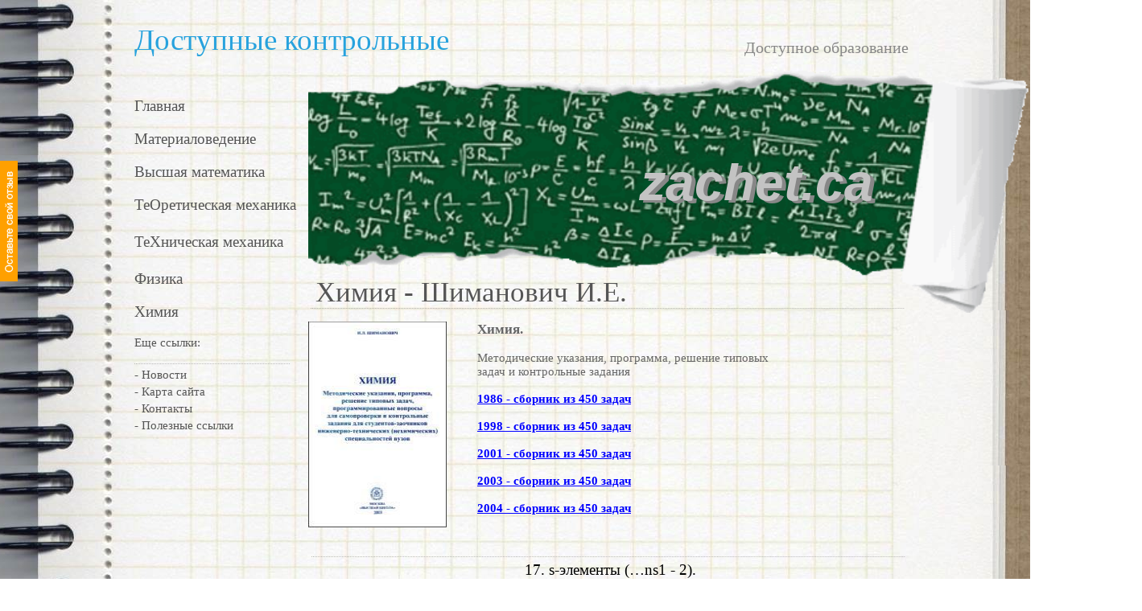

--- FILE ---
content_type: text/html
request_url: http://zachet.ca/ximia/shimanovich/339_450.php
body_size: 6256
content:
<!DOCTYPE HTML PUBLIC "-//W3C//DTD HTML 4.01 Transitional//EN" "http://www.w3.org/TR/html4/loose.dtd">
<html>
<head>
<meta http-equiv="X-UA-Compatible" content="IE=EmulateIE8">
<meta http-equiv="Content-Language" content="ru">
<meta http-equiv="Content-Type" content="text/html; charset=Windows-1251">
<title>Химия | Шиманович И.Е. - Решебник</title>
<meta name="description" content="Сборник задач и решебник по химии Шиманович И.Е 
Задача 339. Составьте  электронные  и  молекулярные  уравнения  реакций:  
а)  кальция  с водой; 
б) магния с азотной кислотой, 
учитывая, что окислитель приобретает низшую степень окисления. ">
<meta name="keywords" content="решебник, Шиманович, сборник, задачник, методичка, химия, бесплатно, скачать, решения, учебник, литература, задача 339">
<meta name="author" content="Шиманович И.Е.">
<meta name="categories" content="Химия">
<link href="zachet.css" rel="stylesheet" type="text/css">
<link href="339_450.css" rel="stylesheet" type="text/css">
</head>
<body>
<script src="http://zachet.ca/jquery.min.js" type="text/javascript"></script>
<script src="http://zachet.ca/jquery.tabslideout.v1.2.js" type="text/javascript"></script>
<script type="text/javascript">
$(function(){
	$('.panel').tabSlideOut({							//Класс панели
		tabHandle: '.handle',						//Класс кнопки
		pathToTabImage: 'http://zachet.ca/button.gif',				//Путь к изображению кнопки
		imageHeight: '170px',						//Высота кнопки
		imageWidth: '22px',						//Ширина кнопки
		tabLocation: 'left',						//Расположение панели top - выдвигается сверху, right - выдвигается справа, bottom - выдвигается снизу, left - выдвигается слева
		speed: 300,								//Скорость анимации
		action: 'click',								//Метод показа click - выдвигается по клику на кнопку, hover - выдвигается при наведении курсора
		topPos: '200px',							//Отступ сверху
		fixedPosition: true						//Позиционирование блока false - position: absolute, true - position: fixed
	});
});
</script>
<div id="content" class="clearfix">
		<div class="panel">
			<a class="handle" href="http://zachet.ca"></a>
			<a href="http://zachet.ca/comment.php"><br><br><br>Написать отзыв</a></div><p>
                   	</span>
		</div>
	</div>

<div id="container">
<div id="wb_MasterPage1" style="position:absolute;left:0px;top:0px;width:1276px;height:1282px;z-index:13;">
<div id="wb_Text_1" style="position:absolute;left:24px;top:15px;width:962px;height:43px;z-index:0;">
<span style="color:#27A2DD;font-family:Georgia;font-size:37px;">Доступные контрольные</span></div>
<div id="wb_Text_2" style="position:absolute;left:24px;top:35px;width:962px;height:24px;text-align:right;z-index:1;">
<span style="color:#888888;font-family:Georgia;font-size:20px;">Доступное образование</span></div>
<div id="wb_Text_3" style="position:absolute;left:24px;top:107px;width:202px;height:461px;z-index:2;">
<span style="color:#555555;font-family:Georgia;font-size:19px;line-height:23px;"><a href="./../../index.php" class="pinklink">Главная</a></span><span style="color:#555555;font-family:Georgia;font-size:15px;line-height:18px;"><br><br></span><span style="color:#555555;font-family:Georgia;font-size:19px;line-height:23px;"><a href="./../../materialovedenie/materialovedenie.php" class="pinklink">Материаловедение</a></span><span style="color:#555555;font-family:Georgia;font-size:15px;line-height:18px;"><br><br></span><span style="color:#555555;font-family:Georgia;font-size:19px;line-height:23px;"><a href="./../../mathematic/mathematic.php" class="pinklink">Высшая математика</a></span><span style="color:#555555;font-family:Georgia;font-size:15px;line-height:18px;"><br><br></span><span style="color:#555555;font-family:Georgia;font-size:19px;line-height:23px;"><a href="./../../termech/termech.php" class="pinklink">ТеОретическая механика</a><br><br><a href="./../../tehmech/tehmech.php" class="pinklink">ТеХническая механика</a><br></span><span style="color:#555555;font-family:Georgia;font-size:15px;line-height:23px;"><br></span><span style="color:#555555;font-family:Georgia;font-size:19px;line-height:23px;"><a href="./../../phisic/phisic.php" class="pinklink">Физика</a></span><span style="color:#555555;font-family:Georgia;font-size:15px;line-height:18px;"><br>&nbsp;&nbsp; <br></span><span style="color:#555555;font-family:Georgia;font-size:19px;line-height:23px;"><a href="./../ximia.php" class="pinklink">Химия</a>&nbsp; </span><span style="color:#555555;font-family:Georgia;font-size:15px;line-height:18px;"><br><br>Еще ссылки:<br></span><span style="color:#555555;font-family:Georgia;font-size:15px;line-height:21px;"><br>- Новости&nbsp; <br><a href="./../../map.php" class="pinklink">- Карта сайта</a>&nbsp; <br><a href="./../../OC.php" class="pinklink">- Контакты</a><br><a href="./../../links.php" class="pinklink">- Полезные ссылки</a></span></div>
<div id="wb_Line_1" style="position:absolute;left:20px;top:435px;width:194px;height:1px;z-index:3;">
<img src="images/img0001.png" id="Line_1" alt=""></div>
<div id="wb_Image1_1" style="position:absolute;left:240px;top:67px;width:901px;height:309px;z-index:4;">
<img src="images/img0009.png" id="Image1_1" alt=""></div>
<div id="wb_Text_6" style="position:absolute;left:657px;top:179px;width:410px;height:74px;z-index:5;">
<span style="color:#878787;font-family:Arial;font-size:64px;"><strong><em>zachet.ca</em></strong></span></div>
<div id="wb_Text_5" style="position:absolute;left:652px;top:176px;width:410px;height:74px;z-index:6;">
<span style="color:#C3C3C3;font-family:Arial;font-size:64px;"><strong><em>zachet.ca</em></strong></span></div>
<!-- liveinternet -->
<div id="Html_1" style="position:absolute;left:35px;top:609px;width:100px;height:24px;z-index:7">
<!--LiveInternet counter--><script type="text/javascript"><!--
document.write("<a href='http://www.liveinternet.ru/click' "+
"target=_blank><img src='//counter.yadro.ru/hit?t26.1;r"+
escape(document.referrer)+((typeof(screen)=="undefined")?"":
";s"+screen.width+"*"+screen.height+"*"+(screen.colorDepth?
screen.colorDepth:screen.pixelDepth))+";u"+escape(document.URL)+
";h"+escape(document.title.substring(0,80))+";"+Math.random()+
"' alt='' title='LiveInternet: показано число посетителей за"+
" сегодня' "+
"border='0' width='88' height='15'><\/a>")
//--></script><!--/LiveInternet--></div>
<!-- Yandex.Metrika -->
<div id="Html_4" style="position:absolute;left:35px;top:718px;width:100px;height:54px;z-index:8">
<!-- Yandex.Metrika counter -->
<script type="text/javascript">
(function (d, w, c) {
    (w[c] = w[c] || []).push(function() {
        try {
            w.yaCounter18281149 = new Ya.Metrika({id:18281149,
                    clickmap:true,
                    trackLinks:true,
                    accurateTrackBounce:true});
        } catch(e) { }
    });

    var n = d.getElementsByTagName("script")[0],
        s = d.createElement("script"),
        f = function () { n.parentNode.insertBefore(s, n); };
    s.type = "text/javascript";
    s.async = true;
    s.src = (d.location.protocol == "https:" ? "https:" : "http:") + "//mc.yandex.ru/metrika/watch.js";

    if (w.opera == "[object Opera]") {
        d.addEventListener("DOMContentLoaded", f);
    } else { f(); }
})(document, window, "yandex_metrika_callbacks");
</script>
<noscript><div><img src="//mc.yandex.ru/watch/18281149" style="position:absolute; left:-9999px;" alt="" /></div></noscript>
<!-- /Yandex.Metrika counter --></div>

<!-- Google analytics -->
<div id="Html17" style="position:absolute;left:35px;top:771px;width:100px;height:53px;z-index:10">
<!-- Google analytics -->
<script type="text/javascript">

  var _gaq = _gaq || [];
  _gaq.push(['_setAccount', 'UA-45826285-1']);
  _gaq.push(['_trackPageview']);

  (function() {
    var ga = document.createElement('script'); ga.type = 'text/javascript'; ga.async = true;
    ga.src = ('https:' == document.location.protocol ? 'https://ssl' : 'http://www') + '.google-analytics.com/ga.js';
    var s = document.getElementsByTagName('script')[0]; s.parentNode.insertBefore(ga, s);
  })();

</script>
<!-- Google analytics --></div>
<!-- Онлайн-консультант -->
<div id="Html_51" style="position:absolute;left:9px;top:952px;width:100px;height:100px;z-index:11">
<!-- Cleversite chat button -->
	<script type='text/javascript'>
		(function() { 
			var s = document.createElement('script');
			s.type = 'text/javascript'; 
			s.async = true; 
			s.charset = 'utf-8';	
			s.src = '//cleversite.ru/cleversite/widget_new.php?supercode=1&referer_main='+encodeURIComponent(document.referrer)+'&clid=24653reiik&siteNew=32540'; 
			var ss = document.getElementsByTagName('script')[0]; 
			ss.parentNode.insertBefore(s, ss); 
		})(); 
	</script>
<!-- / End of Cleversite chat button --></div>
<!-- кнопка наверх -->
<div id="Html7474" style="position:absolute;left:1176px;top:1059px;width:100px;height:100px;z-index:12">
<script language="JavaScript" type="text/javascript">
$(function() {
 $.fn.scrollToTop = function() {
  $(this).hide().removeAttr("href");
  if ($(window).scrollTop() >= "250") $(this).fadeIn("slow")
  var scrollDiv = $(this);
  $(window).scroll(function() {
   if ($(window).scrollTop() <= "250") $(scrollDiv).fadeOut("slow")
   else $(scrollDiv).fadeIn("slow")
  });
  $(this).click(function() {
   $("html, body").animate({scrollTop: 0}, "slow")
  })
 }
});
 
$(function() {
 $("#Go_Top").scrollToTop();
});
</script>

<a href="#" id='Go_Top'><img alt="up" src="http://zachet.ca/termech/kepe/images/top.png"></a></div>
</div>
<div id="wb_Text4" style="position:absolute;left:249px;top:330px;width:763px;height:41px;z-index:14;">
<span style="color:#555555;font-family:Georgia;font-size:35px;">Химия - Шиманович И.Е.</span></div>
<div id="wb_Line2" style="position:absolute;left:239px;top:366px;width:738px;height:1px;z-index:15;">
<img src="images/img4077.png" id="Line2" alt=""></div>
<div id="wb_Line5" style="position:absolute;left:240px;top:675px;width:738px;height:1px;z-index:16;">
<img src="images/img4079.png" id="Line5" alt=""></div>
<div id="wb_Text14" style="position:absolute;left:245px;top:725px;width:738px;height:216px;text-align:justify;z-index:17;">
<span style="color:#555555;font-family:Georgia;font-size:27px;">Задача 339<br></span><span style="color:#7F7F7F;font-family:'Times New Roman';font-size:17px;"><br>339. Составьте&nbsp; электронные&nbsp; и&nbsp; молекулярные&nbsp; уравнения&nbsp; реакций:&nbsp; <br>а)&nbsp; кальция&nbsp; с водой; <br>б) магния с азотной кислотой, <br>учитывая, что окислитель приобретает низшую степень окисления. <br></span><span style="color:#000000;font-family:'Times New Roman';font-size:17px;"><em><br><br></em></span><span style="color:#7F7F7F;font-family:Georgia;font-size:15px;">Чтобы получить решение этой задачи нажмите</span><span style="color:#000000;font-family:Georgia;font-size:15px;"> <a href="https://www.oplata.info/asp2/pay_wm.asp?id_d=1951681" target="_blank">СЮДА</a></span><span style="color:#000000;font-family:Arial;font-size:13px;"><br><br></span><span style="color:#7F7F7F;font-family:Georgia;font-size:15px;">Получть решение всего варианта можно <a href="./variant_450.php">ЗДЕСЬ</a></span>
<div>
<br>
<div>
<a href="" class="spoiler_links">Выбрать другую задачу из этого раздела:</a>
 <div class="spoiler_body">
   Задача 
<a href=/ximia/shimanovich/321_450.php>321</a>
<a href=/ximia/shimanovich/322_450.php>322</a>
<a href=/ximia/shimanovich/323_450.php>323</a>
<a href=/ximia/shimanovich/324_450.php>324</a>
<a href=/ximia/shimanovich/325_450.php>325</a>
<a href=/ximia/shimanovich/326_450.php>326</a>
<a href=/ximia/shimanovich/327_450.php>327</a>
<a href=/ximia/shimanovich/328_450.php>328</a>
<a href=/ximia/shimanovich/329_450.php>329</a>
<a href=/ximia/shimanovich/330_450.php>330</a>
<a href=/ximia/shimanovich/331_450.php>331</a>
<a href=/ximia/shimanovich/332_450.php>332</a>
<a href=/ximia/shimanovich/333_450.php>333</a>
<a href=/ximia/shimanovich/334_450.php>334</a>
<a href=/ximia/shimanovich/335_450.php>335</a>
<a href=/ximia/shimanovich/336_450.php>336</a>
<a href=/ximia/shimanovich/337_450.php>337</a>
<a href=/ximia/shimanovich/338_450.php>338</a>
339
<a href=/ximia/shimanovich/340_450.php>340</a>
 </div>
 </div>
 </div>
<br>
Вернуться к выбору <a href=/ximia/shimanovich/reshebnik_450.php#KR1>другого раздела</a></div>
<!-- для работы спойлеров -->
<div id="Html2" style="position:absolute;left:35px;top:629px;width:129px;height:54px;z-index:18">
<script type="text/javascript">
$(document).ready(function(){
 $('.spoiler_links').click(function(){
   $("div[class^='spoiler_body']").hide('normal');
  if ($(this).parent().children('div.spoiler_body').css("display")=="none") {
 $("div[class^='spoiler_body']").hide('normal');
 $(this).parent().children('div.spoiler_body').toggle('normal');
 }
 else $("div[class^='spoiler_body']").hide('normal');
  return false;
 });
});
</script></div>
<div id="wb_Line4" style="position:absolute;left:242px;top:880px;width:738px;height:1px;z-index:19;">
<img src="images/img4080.png" id="Line4" alt=""></div>
<div id="wb_Text12" style="position:absolute;left:245px;top:685px;width:741px;height:39px;text-align:center;z-index:20;">
<span style="color:#000000;font-family:Georgia;font-size:19px;line-height:21px;">17. s-элементы (…ns1 - 2).</span></div>
<div id="wb_Text6" style="position:absolute;left:245px;top:1266px;width:742px;height:29px;z-index:21;">
<span style="color:#555555;font-family:Georgia;font-size:24px;">Мы Вам предлагаем</span></div>
<div id="wb_Text7" style="position:absolute;left:245px;top:1302px;width:742px;height:36px;z-index:22;">
<span style="color:#555555;font-family:Georgia;font-size:15px;">На нашем сайте Вы можете скачать бесплатно или за небольшую плату книги, задачники, решебники, методички, шпоры, отдельные решения контрольных задач по химии, следующих авторов</span></div>
<div id="wb_Line3" style="position:absolute;left:241px;top:1294px;width:738px;height:1px;z-index:23;">
<img src="images/img4081.png" id="Line3" alt=""></div>
<div id="wb_Text3" style="position:absolute;left:243px;top:1366px;width:174px;height:29px;z-index:24;">
<span style="color:#27A2DD;font-family:Georgia;font-size:24px;"><a href="./../glinka/glinka.php" target="_blank" class="bluelink">Глинка Н.Л.</a></span></div>
<div id="wb_Text5" style="position:absolute;left:244px;top:1402px;width:169px;height:96px;z-index:25;">
<span style="color:#555555;font-family:Georgia;font-size:13px;">Учебник по общей химии в котором просто и доходчиво объясняются все материалы по курсу общей химии</span></div>
<div id="wb_Text8" style="position:absolute;left:427px;top:1366px;width:166px;height:29px;z-index:26;">
<span style="color:#27A2DD;font-family:Georgia;font-size:24px;"><a href="./../glinka/glinka.php#glinka" target="_blank" class="bluelink">Глинка Н.Л.</a></span></div>
<div id="wb_Text17" style="position:absolute;left:427px;top:1402px;width:169px;height:64px;z-index:27;">
<span style="color:#555555;font-family:Georgia;font-size:13px;">Сборник задач и некоторые<strong> решения</strong> можноскачать бесплатно здесь</span></div>
<div id="wb_Text18" style="position:absolute;left:612px;top:1366px;width:172px;height:29px;z-index:28;">
<span style="color:#27A2DD;font-family:Georgia;font-size:24px;"><a href="./shimanovich.php" target="_blank" class="bluelink">Шиманович</a></span></div>
<div id="wb_Text19" style="position:absolute;left:611px;top:1402px;width:168px;height:64px;z-index:29;">
<span style="color:#555555;font-family:Georgia;font-size:13px;">Учебник по общей химии в таблицах и графиках можно бесплатно скачать здесь</span></div>
<div id="wb_Text21" style="position:absolute;left:798px;top:1402px;width:170px;height:64px;z-index:30;">
<span style="color:#555555;font-family:Georgia;font-size:13px;">Методички разных лет издания и решебник большинства задач из низ можно скачать здесь</span></div>
<div id="wb_Text20" style="position:absolute;left:798px;top:1366px;width:165px;height:29px;z-index:31;">
<span style="color:#27A2DD;font-family:Georgia;font-size:24px;"><a href="./shimanovich.php#shimanovich" target="_blank" class="bluelink">Шиманович</a></span></div>
<div id="wb_Line8" style="position:absolute;left:239px;top:1392px;width:144px;height:1px;z-index:32;">
<img src="images/img4082.png" id="Line8" alt=""></div>
<div id="wb_Line9" style="position:absolute;left:422px;top:1392px;width:144px;height:1px;z-index:33;">
<img src="images/img4083.png" id="Line9" alt=""></div>
<div id="wb_Line10" style="position:absolute;left:608px;top:1392px;width:144px;height:1px;z-index:34;">
<img src="images/img4084.png" id="Line10" alt=""></div>
<div id="wb_Line11" style="position:absolute;left:793px;top:1392px;width:144px;height:1px;z-index:35;">
<img src="images/img4085.png" id="Line11" alt=""></div>
<div id="wb_Line1" style="position:absolute;left:19px;top:1489px;width:958px;height:1px;z-index:36;">
<img src="images/img4086.png" id="Line1" alt=""></div>
<!-- niz -->
<div id="Html3" style="position:absolute;left:101px;top:1511px;width:944px;height:123px;z-index:37">
<center>
<div id="wb_Text16"><center>
<span style="color:#555555;font-family:Georgia;font-size:12px;">© 2011-2026&nbsp;&nbsp; www.zachet.ca<br> 
<a href="http://zachet.ca/termech/aizenberg/aizenberg.php" class="bluelink">Айзенберг</a> |
<a href="http://zachet.ca/termech/arkusha/arkusha.php" class="bluelink">Аркуша</a> | 
<a href="http://zachet.ca/termech/bat/bat.php" class="bluelink">Бать</a> | 
<a href="http://zachet.ca/termech/berezkin/berezkin.php" class="bluelink">Березкин</a> | 
<a href="http://zachet.ca/termech/brazhnichenko/brazhnicenko.php" class="bluelink">Бражниченко</a> 
<a href="http://zachet.ca/termech/voronkov/voronkov.php" class="bluelink">Воронков</a>  | 
<a href="http://zachet.ca/termech/dievsky/dievsky_s.php" class="bluelink">Диевский</a> | 
<a href="http://zachet.ca/termech/doronin/doronin.php" class="bluelink">Доронин</a> | 
<a href="http://zachet.ca/termech/kepe/kepe_zadachnik.php" class="bluelink">Кепе</a> | 
<a href="http://zachet.ca/termech/kirsanov/kirsanov_reshebnik.php" class="bluelink">Кирсанов</a> | 
<a href="http://zachet.ca/termech/meschersky/meschersky.php" class="bluelink">Мещерский</a> | 
<a href="http://zachet.ca/termech/misurev/misurev.php" class="bluelink">Мисюрев</a> | 
<a href="http://zachet.ca/termech/targ/targ.php" class="bluelink">Тарг</a> | 
<a href="http://zachet.ca/termech/jablonsky/jablonsky.php" class="bluelink">Яблонский</a> <br>| 
<a href="http://zachet.ca/tehmech/setkov/setkov_KR.php" class="bluelink">Сетков</a> |<br>| 
<a href="http://zachet.ca/phisic/volkenshtein/volkenshtein_sbornik.php" target="_self" class="bluelink">Волькенштейн</a> | 
<a href="http://zachet.ca/phisic/irodov/irodov.php" class="bluelink">Иродов</a>| 
<a href="http://zachet.ca/phisic/prokofiev/prokofiev.php" class="bluelink">Прокофьев</a>| 
<a href="http://zachet.ca/phisic/saveliev/saveliev.php" class="bluelink">Савельев</a>| 
<a href="http://zachet.ca/phisic/trofimova/trofimova.php" class="bluelink">Трофимова </a>| 
<a href="http://zachet.ca/phisic/fomina/fomina.php" class="bluelink">Фомина</a> | 
<a href="http://zachet.ca/phisic/chertov/chertov.php" class="bluelink">Чертов</a> | <br>| 
<a href="http://zachet.ca/ximia/glinka/glinka.php" class="bluelink">Глинка</a> | 
<a href="http://zachet.ca/ximia/shimanovich/shimanovich.php" class="bluelink"> Шиманович</a> |<br>| 
<a href="http://zachet.ca/materialovedenie/materialovedenie.php" class="bluelink">Гарбузова</a> |<br>
</span>
</center>
</div>
</center></div>
<!-- reklama8 -->
<div id="Html12" style="position:absolute;left:245px;top:1043px;width:743px;height:100px;z-index:38">
<!--реклама-->
<br>
<center>
<!--teasernet.com-->

<script type="text/javascript">
var cb264a26657383 = 237275;
var e225b42755b0b5 = 509226;
</script>
<script type="text/javascript" src="http://zachet.ca/teasernet.js"></script>
</center>

</div>
<!-- shimanovich_links -->
<div id="Html1" style="position:absolute;left:237px;top:384px;width:678px;height:260px;z-index:39">
<!--реклама-->
<!DOCTYPE HTML PUBLIC "-//W3C//DTD HTML 4.01 Transitional//EN" "http://www.w3.org/TR/html4/loose.dtd">
<html>
<head>
<meta http-equiv="X-UA-Compatible" content="IE=EmulateIE8">
<meta http-equiv="Content-Language" content="ru">
<meta http-equiv="Content-Type" content="text/html; charset=Windows-1251">
<title>Безымянная страница</title>
<style type="text/css">
div#container
{
   width: 994px;
   position: relative;
   margin-top: 0px;
   margin-left: auto;
   margin-right: auto;
   text-align: left;
}
body
{
   text-align: center;
   margin: 0;
   background-color: #FFFFFF;
   color: #000000;
}
</style>
<style type="text/css">
a
{
   color: #0000FF;
   text-decoration: underline;
}
a:visited
{
   color: #800080;
}
a:active
{
   color: #FF0000;
}
a:hover
{
   color: #0000FF;
   text-decoration: underline;
}
</style>
<style type="text/css">
#wb_Text11 
{
   background-color: transparent;
   border: 0px #000000 solid;
   padding: 0;
}
#wb_Text11 div
{
   text-align: justify;
}
</style>
</head>
<body>
<div id="container">

<div id="wb_Image2" style="position:absolute;left:3px;top:3px;width:172px;height:256px;z-index:18;">
<img src="images/img0666.jpg" id="Image2" alt="" border="0" style="width:172px;height:256px;"></div>

<div id="wb_Text11" style="text-align:justify;z-index:0;position:absolute;left:213px;top:3px">
<span style="color:#666666;font-family:Georgia;font-size:17px;"><strong>Химия.</strong></span><span style="color:#666666;font-family:Georgia;font-size:15px;"><br><br> 
Методические указания, программа, решение типовых <br> задач и контрольные задания </strong></span><span style="color:#666666;font-family:Georgia;font-size:15px;"><strong><br><br><a href="http://78420.selcdn.com/links/shimanovich_1986%20-%20450.pdf" target="_blank">1986 - сборник из 450 задач</a><br><br><a href="http://78420.selcdn.com/links/Shimanovich_1998%20-%20450.djvu" target="_blank">1998 - сборник из 450 задач</a><br><br><a href="http://78420.selcdn.com/links/Shimanovich_2001%20-%20450.djvu" target="_blank">2001 - сборник из 450 задач</a><br><br><a href="http://78420.selcdn.com/links/shimanovich_2003%20-%20450%20.djvu">2003 - сборник из 450 задач</a><br><br><a href="http://78420.selcdn.com/links/Shimanovich_2004%20-%20450.pdf" target="_blank">2004 - сборник из 450 задач</a></strong></span></div>

</div>
</body>
</html>


</div>
</div>
</body>
</html>

--- FILE ---
content_type: text/css
request_url: http://zachet.ca/ximia/shimanovich/zachet.css
body_size: 460
content:
a
{
   color: #0000FF;
   text-decoration: underline;
}
a:visited
{
   color: #800080;
}
a:active
{
   color: #FF0000;
}
a:hover
{
   color: #0000FF;
   text-decoration: underline;
}
a.pinklink
{
   color: #555555;
   text-decoration: none;
}
a.pinklink:visited
{
   color: #555555;
   text-decoration: none;
}
a.pinklink:active
{
   color: #555555;
   text-decoration: none;
}
a.pinklink:hover
{
   color: #EF459D;
   text-decoration: none;
}
a.graylink
{
   color: #555555;
   text-decoration: none;
}
a.graylink:visited
{
   color: #555555;
   text-decoration: none;
}
a.graylink:active
{
   color: #555555;
   text-decoration: none;
}
a.graylink:hover
{
   color: #555555;
   text-decoration: none;
}
a.bluelink
{
   color: #27A2DD;
   text-decoration: underline;
}
a.bluelink:visited
{
   color: #0000CC;
   text-decoration: underline;
}
a.bluelink:active
{
   color: #FF0000;
   text-decoration: underline;
}
a.bluelink:hover
{
   color: #3399FF;
   text-decoration: underline;
}
a.graystyle
{
   color: #2F4F4F;
   text-decoration: none;
}
a.graystyle:visited
{
   color: #800080;
   text-decoration: underline;
}
a.graystyle:active
{
   color: #0000FF;
   text-decoration: underline;
}
a.graystyle:hover
{
   color: #808080;
   text-decoration: underline;
}
a.red
{
   color: #FF4500;
   text-decoration: underline;
}
a.red:visited
{
   color: #FF4500;
   text-decoration: underline;
}
a.red:active
{
   color: #0000FF;
   text-decoration: underline;
}
a.red:hover
{
   color: #0000FF;
   text-decoration: underline;
}
h1
{
   font-family: Arial;
   font-weight: bold;
   font-size: 32px;
   font-style: normal;
   text-decoration: none;
   color: #000000;
   background-color: transparent;
   margin: 0px 0px 0px 0px;
   padding: 0px 0px 0px 0px;
   display: inline;
}
h2
{
   font-family: Arial;
   font-weight: bold;
   font-size: 27px;
   font-style: normal;
   text-decoration: none;
   color: #000000;
   background-color: transparent;
   margin: 0px 0px 0px 0px;
   padding: 0px 0px 0px 0px;
   display: inline;
}
h3
{
   font-family: Arial;
   font-weight: normal;
   font-size: 24px;
   font-style: normal;
   text-decoration: none;
   color: #000000;
   background-color: transparent;
   margin: 0px 0px 0px 0px;
   padding: 0px 0px 0px 0px;
   display: inline;
}
h4
{
   font-family: Arial;
   font-weight: normal;
   font-size: 21px;
   font-style: italic;
   text-decoration: none;
   color: #000000;
   background-color: transparent;
   margin: 0px 0px 0px 0px;
   padding: 0px 0px 0px 0px;
   display: inline;
}
h5
{
   font-family: Arial;
   font-weight: normal;
   font-size: 19px;
   font-style: normal;
   text-decoration: none;
   color: #000000;
   background-color: transparent;
   margin: 0px 0px 0px 0px;
   padding: 0px 0px 0px 0px;
   display: inline;
}
h6
{
   font-family: Arial;
   font-weight: normal;
   font-size: 16px;
   font-style: normal;
   text-decoration: none;
   color: #000000;
   background-color: transparent;
   margin: 0px 0px 0px 0px;
   padding: 0px 0px 0px 0px;
   display: inline;
}
.CustomStyle
{
   font-family: "Courier New";
   font-weight: bold;
   font-size: 16px;
   font-style: normal;
   text-decoration: none;
   color: #000080;
   background-color: transparent;
}


--- FILE ---
content_type: text/css
request_url: http://zachet.ca/ximia/shimanovich/339_450.css
body_size: 708
content:
div#container
{
   width: 1024px;
   position: relative;
   margin: 0 auto 0 auto;
   text-align: left;
}
body
{
   background-color: #FFFFFF;
   background-image: url(images/fon5.jpg);
   background-attachment: scroll;
   background-position: center top;
   background-repeat: repeat-y;
   color: #000000;
   font-family: Arial;
   font-weight: normal;
   font-size: 13px;
   line-height: 1.1875;
   margin: 0;
   text-align: center;
}
#wb_Text_1 
{
   background-color: transparent;
   background-image: none;
   border: 0px transparent solid;
   padding: 0;
   margin: 0;
   text-align: left;
}
#wb_Text_1 div
{
   text-align: left;
}
#wb_Text_2 
{
   background-color: transparent;
   background-image: none;
   border: 0px transparent solid;
   padding: 0;
   margin: 0;
   text-align: right;
}
#wb_Text_2 div
{
   text-align: right;
}
#wb_Text_3 
{
   background-color: transparent;
   background-image: none;
   border: 0px transparent solid;
   padding: 0;
   margin: 0;
   text-align: left;
}
#wb_Text_3 div
{
   text-align: left;
   white-space: nowrap;
}
#Line_1
{
   border-width: 0;
   height: 8px;
   width: 202px;
}
#Image1_1
{
   border: 0px #000000 solid;
   padding: 0px 0px 0px 0px;
   left: 0;
   top: 0;
   width: 100%;
   height: 100%;
}
#wb_Text_6 
{
   background-color: transparent;
   background-image: none;
   border: 0px #000000 solid;
   padding: 0;
   margin: 0;
   text-align: left;
}
#wb_Text_6 div
{
   text-align: left;
}
#wb_Text_5 
{
   background-color: transparent;
   background-image: none;
   border: 0px #000000 solid;
   padding: 0;
   margin: 0;
   text-align: left;
}
#wb_Text_5 div
{
   text-align: left;
}
#wb_Text4 
{
   background-color: transparent;
   background-image: none;
   border: 0px transparent solid;
   padding: 0;
   margin: 0;
   text-align: left;
}
#wb_Text4 div
{
   text-align: left;
}
#Line2
{
   border-width: 0;
   height: 8px;
   width: 746px;
}
#Line5
{
   border-width: 0;
   height: 8px;
   width: 746px;
}
#wb_Text14 
{
   background-color: transparent;
   background-image: none;
   border: 0px #000000 solid;
   padding: 0;
   margin: 0;
   text-align: justify;
}
#wb_Text14 div
{
   text-align: justify;
}
#Line4
{
   border-width: 0;
   height: 8px;
   width: 746px;
}
#wb_Text12 
{
   background-color: transparent;
   background-image: none;
   border: 0px transparent solid;
   padding: 0;
   margin: 0;
   text-align: center;
}
#wb_Text12 div
{
   text-align: center;
   white-space: nowrap;
}
#wb_Text6 
{
   background-color: transparent;
   background-image: none;
   border: 0px transparent solid;
   padding: 0;
   margin: 0;
   text-align: left;
}
#wb_Text6 div
{
   text-align: left;
}
#wb_Text7 
{
   background-color: transparent;
   background-image: none;
   border: 0px transparent solid;
   padding: 0;
   margin: 0;
   text-align: left;
}
#wb_Text7 div
{
   text-align: left;
}
#Line3
{
   border-width: 0;
   height: 8px;
   width: 746px;
}
#wb_Text3 
{
   background-color: transparent;
   background-image: none;
   border: 0px transparent solid;
   padding: 0;
   margin: 0;
   text-align: left;
}
#wb_Text3 div
{
   text-align: left;
}
#wb_Text5 
{
   background-color: transparent;
   background-image: none;
   border: 0px transparent solid;
   padding: 0;
   margin: 0;
   text-align: left;
}
#wb_Text5 div
{
   text-align: left;
}
#wb_Text8 
{
   background-color: transparent;
   background-image: none;
   border: 0px transparent solid;
   padding: 0;
   margin: 0;
   text-align: left;
}
#wb_Text8 div
{
   text-align: left;
}
#wb_Text17 
{
   background-color: transparent;
   background-image: none;
   border: 0px transparent solid;
   padding: 0;
   margin: 0;
   text-align: left;
}
#wb_Text17 div
{
   text-align: left;
}
#wb_Text18 
{
   background-color: transparent;
   background-image: none;
   border: 0px transparent solid;
   padding: 0;
   margin: 0;
   text-align: left;
}
#wb_Text18 div
{
   text-align: left;
}
#wb_Text19 
{
   background-color: transparent;
   background-image: none;
   border: 0px transparent solid;
   padding: 0;
   margin: 0;
   text-align: left;
}
#wb_Text19 div
{
   text-align: left;
}
#wb_Text21 
{
   background-color: transparent;
   background-image: none;
   border: 0px transparent solid;
   padding: 0;
   margin: 0;
   text-align: left;
}
#wb_Text21 div
{
   text-align: left;
}
#wb_Text20 
{
   background-color: transparent;
   background-image: none;
   border: 0px transparent solid;
   padding: 0;
   margin: 0;
   text-align: left;
}
#wb_Text20 div
{
   text-align: left;
}
#Line8
{
   border-width: 0;
   height: 8px;
   width: 152px;
}
#Line9
{
   border-width: 0;
   height: 8px;
   width: 152px;
}
#Line10
{
   border-width: 0;
   height: 8px;
   width: 152px;
}
#Line11
{
   border-width: 0;
   height: 8px;
   width: 152px;
}
#Line1
{
   border-width: 0;
   height: 8px;
   width: 966px;
}
.panel {
	padding: 20px;
	width: 100px;
	background: white;
	border: #282828 0px solid;
	font-family: Georgia;
}
 .spoiler_body {display:none; cursor:pointer;}


--- FILE ---
content_type: application/javascript
request_url: http://zachet.ca/teasernet.js
body_size: 311
content:
var tnAdditionalParams = {
    'main_domain': 'zptjv.com', 
    'block_id': e225b42755b0b5, 
    'pad_id': (window.cb264a26657383 || null)
};

if (window.ae986a8682c83) {
    document.write('<script async type="text/javascript" src="//zptjv.com/afke8k192/291i79921jb7i79t2qlivke87i9/9fxqvupkyui1zi3ke' + e225b42755b0b5 + '"></script>');
} else {
    document.write('<script type="text/javascript" src="//zptjv.com/js/fc505e1ecbf8.js?' + e225b42755b0b5 + '&' + cb264a26657383 + '&a=&zptjv.com"></script>');
}

//1925